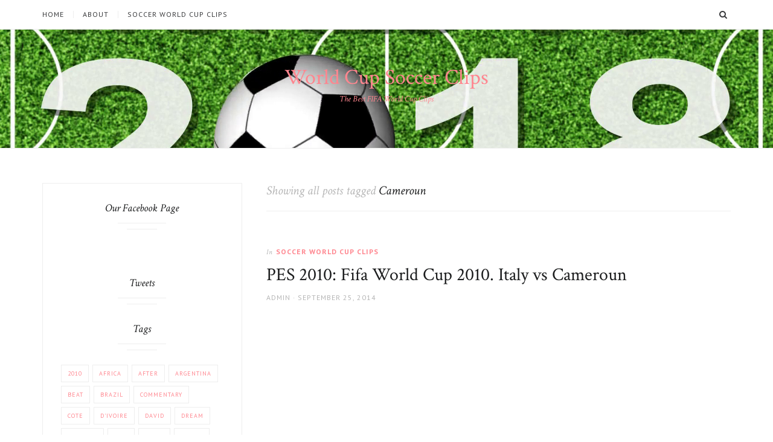

--- FILE ---
content_type: text/html; charset=UTF-8
request_url: https://www.worldcupsoccerclips.com/tag/cameroun/
body_size: 9194
content:
<!DOCTYPE html>
<html lang="en-US">
<head>
<meta charset="UTF-8">
<meta name="viewport" content="width=device-width, initial-scale=1">
<link rel="profile" href="http://gmpg.org/xfn/11">
<title>Cameroun &#8211; World Cup Soccer Clips</title>
<meta name='robots' content='max-image-preview:large' />
<link rel='dns-prefetch' href='//fonts.googleapis.com' />
<link rel="alternate" type="application/rss+xml" title="World Cup Soccer Clips &raquo; Feed" href="https://www.worldcupsoccerclips.com/feed/" />
<link rel="alternate" type="application/rss+xml" title="World Cup Soccer Clips &raquo; Comments Feed" href="https://www.worldcupsoccerclips.com/comments/feed/" />
<link rel="alternate" type="application/rss+xml" title="World Cup Soccer Clips &raquo; Cameroun Tag Feed" href="https://www.worldcupsoccerclips.com/tag/cameroun/feed/" />
<style id='wp-img-auto-sizes-contain-inline-css' type='text/css'>
img:is([sizes=auto i],[sizes^="auto," i]){contain-intrinsic-size:3000px 1500px}
/*# sourceURL=wp-img-auto-sizes-contain-inline-css */
</style>
<style id='wp-emoji-styles-inline-css' type='text/css'>

	img.wp-smiley, img.emoji {
		display: inline !important;
		border: none !important;
		box-shadow: none !important;
		height: 1em !important;
		width: 1em !important;
		margin: 0 0.07em !important;
		vertical-align: -0.1em !important;
		background: none !important;
		padding: 0 !important;
	}
/*# sourceURL=wp-emoji-styles-inline-css */
</style>
<style id='wp-block-library-inline-css' type='text/css'>
:root{--wp-block-synced-color:#7a00df;--wp-block-synced-color--rgb:122,0,223;--wp-bound-block-color:var(--wp-block-synced-color);--wp-editor-canvas-background:#ddd;--wp-admin-theme-color:#007cba;--wp-admin-theme-color--rgb:0,124,186;--wp-admin-theme-color-darker-10:#006ba1;--wp-admin-theme-color-darker-10--rgb:0,107,160.5;--wp-admin-theme-color-darker-20:#005a87;--wp-admin-theme-color-darker-20--rgb:0,90,135;--wp-admin-border-width-focus:2px}@media (min-resolution:192dpi){:root{--wp-admin-border-width-focus:1.5px}}.wp-element-button{cursor:pointer}:root .has-very-light-gray-background-color{background-color:#eee}:root .has-very-dark-gray-background-color{background-color:#313131}:root .has-very-light-gray-color{color:#eee}:root .has-very-dark-gray-color{color:#313131}:root .has-vivid-green-cyan-to-vivid-cyan-blue-gradient-background{background:linear-gradient(135deg,#00d084,#0693e3)}:root .has-purple-crush-gradient-background{background:linear-gradient(135deg,#34e2e4,#4721fb 50%,#ab1dfe)}:root .has-hazy-dawn-gradient-background{background:linear-gradient(135deg,#faaca8,#dad0ec)}:root .has-subdued-olive-gradient-background{background:linear-gradient(135deg,#fafae1,#67a671)}:root .has-atomic-cream-gradient-background{background:linear-gradient(135deg,#fdd79a,#004a59)}:root .has-nightshade-gradient-background{background:linear-gradient(135deg,#330968,#31cdcf)}:root .has-midnight-gradient-background{background:linear-gradient(135deg,#020381,#2874fc)}:root{--wp--preset--font-size--normal:16px;--wp--preset--font-size--huge:42px}.has-regular-font-size{font-size:1em}.has-larger-font-size{font-size:2.625em}.has-normal-font-size{font-size:var(--wp--preset--font-size--normal)}.has-huge-font-size{font-size:var(--wp--preset--font-size--huge)}.has-text-align-center{text-align:center}.has-text-align-left{text-align:left}.has-text-align-right{text-align:right}.has-fit-text{white-space:nowrap!important}#end-resizable-editor-section{display:none}.aligncenter{clear:both}.items-justified-left{justify-content:flex-start}.items-justified-center{justify-content:center}.items-justified-right{justify-content:flex-end}.items-justified-space-between{justify-content:space-between}.screen-reader-text{border:0;clip-path:inset(50%);height:1px;margin:-1px;overflow:hidden;padding:0;position:absolute;width:1px;word-wrap:normal!important}.screen-reader-text:focus{background-color:#ddd;clip-path:none;color:#444;display:block;font-size:1em;height:auto;left:5px;line-height:normal;padding:15px 23px 14px;text-decoration:none;top:5px;width:auto;z-index:100000}html :where(.has-border-color){border-style:solid}html :where([style*=border-top-color]){border-top-style:solid}html :where([style*=border-right-color]){border-right-style:solid}html :where([style*=border-bottom-color]){border-bottom-style:solid}html :where([style*=border-left-color]){border-left-style:solid}html :where([style*=border-width]){border-style:solid}html :where([style*=border-top-width]){border-top-style:solid}html :where([style*=border-right-width]){border-right-style:solid}html :where([style*=border-bottom-width]){border-bottom-style:solid}html :where([style*=border-left-width]){border-left-style:solid}html :where(img[class*=wp-image-]){height:auto;max-width:100%}:where(figure){margin:0 0 1em}html :where(.is-position-sticky){--wp-admin--admin-bar--position-offset:var(--wp-admin--admin-bar--height,0px)}@media screen and (max-width:600px){html :where(.is-position-sticky){--wp-admin--admin-bar--position-offset:0px}}

/*# sourceURL=wp-block-library-inline-css */
</style><style id='global-styles-inline-css' type='text/css'>
:root{--wp--preset--aspect-ratio--square: 1;--wp--preset--aspect-ratio--4-3: 4/3;--wp--preset--aspect-ratio--3-4: 3/4;--wp--preset--aspect-ratio--3-2: 3/2;--wp--preset--aspect-ratio--2-3: 2/3;--wp--preset--aspect-ratio--16-9: 16/9;--wp--preset--aspect-ratio--9-16: 9/16;--wp--preset--color--black: #000000;--wp--preset--color--cyan-bluish-gray: #abb8c3;--wp--preset--color--white: #ffffff;--wp--preset--color--pale-pink: #f78da7;--wp--preset--color--vivid-red: #cf2e2e;--wp--preset--color--luminous-vivid-orange: #ff6900;--wp--preset--color--luminous-vivid-amber: #fcb900;--wp--preset--color--light-green-cyan: #7bdcb5;--wp--preset--color--vivid-green-cyan: #00d084;--wp--preset--color--pale-cyan-blue: #8ed1fc;--wp--preset--color--vivid-cyan-blue: #0693e3;--wp--preset--color--vivid-purple: #9b51e0;--wp--preset--gradient--vivid-cyan-blue-to-vivid-purple: linear-gradient(135deg,rgb(6,147,227) 0%,rgb(155,81,224) 100%);--wp--preset--gradient--light-green-cyan-to-vivid-green-cyan: linear-gradient(135deg,rgb(122,220,180) 0%,rgb(0,208,130) 100%);--wp--preset--gradient--luminous-vivid-amber-to-luminous-vivid-orange: linear-gradient(135deg,rgb(252,185,0) 0%,rgb(255,105,0) 100%);--wp--preset--gradient--luminous-vivid-orange-to-vivid-red: linear-gradient(135deg,rgb(255,105,0) 0%,rgb(207,46,46) 100%);--wp--preset--gradient--very-light-gray-to-cyan-bluish-gray: linear-gradient(135deg,rgb(238,238,238) 0%,rgb(169,184,195) 100%);--wp--preset--gradient--cool-to-warm-spectrum: linear-gradient(135deg,rgb(74,234,220) 0%,rgb(151,120,209) 20%,rgb(207,42,186) 40%,rgb(238,44,130) 60%,rgb(251,105,98) 80%,rgb(254,248,76) 100%);--wp--preset--gradient--blush-light-purple: linear-gradient(135deg,rgb(255,206,236) 0%,rgb(152,150,240) 100%);--wp--preset--gradient--blush-bordeaux: linear-gradient(135deg,rgb(254,205,165) 0%,rgb(254,45,45) 50%,rgb(107,0,62) 100%);--wp--preset--gradient--luminous-dusk: linear-gradient(135deg,rgb(255,203,112) 0%,rgb(199,81,192) 50%,rgb(65,88,208) 100%);--wp--preset--gradient--pale-ocean: linear-gradient(135deg,rgb(255,245,203) 0%,rgb(182,227,212) 50%,rgb(51,167,181) 100%);--wp--preset--gradient--electric-grass: linear-gradient(135deg,rgb(202,248,128) 0%,rgb(113,206,126) 100%);--wp--preset--gradient--midnight: linear-gradient(135deg,rgb(2,3,129) 0%,rgb(40,116,252) 100%);--wp--preset--font-size--small: 13px;--wp--preset--font-size--medium: 20px;--wp--preset--font-size--large: 36px;--wp--preset--font-size--x-large: 42px;--wp--preset--spacing--20: 0.44rem;--wp--preset--spacing--30: 0.67rem;--wp--preset--spacing--40: 1rem;--wp--preset--spacing--50: 1.5rem;--wp--preset--spacing--60: 2.25rem;--wp--preset--spacing--70: 3.38rem;--wp--preset--spacing--80: 5.06rem;--wp--preset--shadow--natural: 6px 6px 9px rgba(0, 0, 0, 0.2);--wp--preset--shadow--deep: 12px 12px 50px rgba(0, 0, 0, 0.4);--wp--preset--shadow--sharp: 6px 6px 0px rgba(0, 0, 0, 0.2);--wp--preset--shadow--outlined: 6px 6px 0px -3px rgb(255, 255, 255), 6px 6px rgb(0, 0, 0);--wp--preset--shadow--crisp: 6px 6px 0px rgb(0, 0, 0);}:where(.is-layout-flex){gap: 0.5em;}:where(.is-layout-grid){gap: 0.5em;}body .is-layout-flex{display: flex;}.is-layout-flex{flex-wrap: wrap;align-items: center;}.is-layout-flex > :is(*, div){margin: 0;}body .is-layout-grid{display: grid;}.is-layout-grid > :is(*, div){margin: 0;}:where(.wp-block-columns.is-layout-flex){gap: 2em;}:where(.wp-block-columns.is-layout-grid){gap: 2em;}:where(.wp-block-post-template.is-layout-flex){gap: 1.25em;}:where(.wp-block-post-template.is-layout-grid){gap: 1.25em;}.has-black-color{color: var(--wp--preset--color--black) !important;}.has-cyan-bluish-gray-color{color: var(--wp--preset--color--cyan-bluish-gray) !important;}.has-white-color{color: var(--wp--preset--color--white) !important;}.has-pale-pink-color{color: var(--wp--preset--color--pale-pink) !important;}.has-vivid-red-color{color: var(--wp--preset--color--vivid-red) !important;}.has-luminous-vivid-orange-color{color: var(--wp--preset--color--luminous-vivid-orange) !important;}.has-luminous-vivid-amber-color{color: var(--wp--preset--color--luminous-vivid-amber) !important;}.has-light-green-cyan-color{color: var(--wp--preset--color--light-green-cyan) !important;}.has-vivid-green-cyan-color{color: var(--wp--preset--color--vivid-green-cyan) !important;}.has-pale-cyan-blue-color{color: var(--wp--preset--color--pale-cyan-blue) !important;}.has-vivid-cyan-blue-color{color: var(--wp--preset--color--vivid-cyan-blue) !important;}.has-vivid-purple-color{color: var(--wp--preset--color--vivid-purple) !important;}.has-black-background-color{background-color: var(--wp--preset--color--black) !important;}.has-cyan-bluish-gray-background-color{background-color: var(--wp--preset--color--cyan-bluish-gray) !important;}.has-white-background-color{background-color: var(--wp--preset--color--white) !important;}.has-pale-pink-background-color{background-color: var(--wp--preset--color--pale-pink) !important;}.has-vivid-red-background-color{background-color: var(--wp--preset--color--vivid-red) !important;}.has-luminous-vivid-orange-background-color{background-color: var(--wp--preset--color--luminous-vivid-orange) !important;}.has-luminous-vivid-amber-background-color{background-color: var(--wp--preset--color--luminous-vivid-amber) !important;}.has-light-green-cyan-background-color{background-color: var(--wp--preset--color--light-green-cyan) !important;}.has-vivid-green-cyan-background-color{background-color: var(--wp--preset--color--vivid-green-cyan) !important;}.has-pale-cyan-blue-background-color{background-color: var(--wp--preset--color--pale-cyan-blue) !important;}.has-vivid-cyan-blue-background-color{background-color: var(--wp--preset--color--vivid-cyan-blue) !important;}.has-vivid-purple-background-color{background-color: var(--wp--preset--color--vivid-purple) !important;}.has-black-border-color{border-color: var(--wp--preset--color--black) !important;}.has-cyan-bluish-gray-border-color{border-color: var(--wp--preset--color--cyan-bluish-gray) !important;}.has-white-border-color{border-color: var(--wp--preset--color--white) !important;}.has-pale-pink-border-color{border-color: var(--wp--preset--color--pale-pink) !important;}.has-vivid-red-border-color{border-color: var(--wp--preset--color--vivid-red) !important;}.has-luminous-vivid-orange-border-color{border-color: var(--wp--preset--color--luminous-vivid-orange) !important;}.has-luminous-vivid-amber-border-color{border-color: var(--wp--preset--color--luminous-vivid-amber) !important;}.has-light-green-cyan-border-color{border-color: var(--wp--preset--color--light-green-cyan) !important;}.has-vivid-green-cyan-border-color{border-color: var(--wp--preset--color--vivid-green-cyan) !important;}.has-pale-cyan-blue-border-color{border-color: var(--wp--preset--color--pale-cyan-blue) !important;}.has-vivid-cyan-blue-border-color{border-color: var(--wp--preset--color--vivid-cyan-blue) !important;}.has-vivid-purple-border-color{border-color: var(--wp--preset--color--vivid-purple) !important;}.has-vivid-cyan-blue-to-vivid-purple-gradient-background{background: var(--wp--preset--gradient--vivid-cyan-blue-to-vivid-purple) !important;}.has-light-green-cyan-to-vivid-green-cyan-gradient-background{background: var(--wp--preset--gradient--light-green-cyan-to-vivid-green-cyan) !important;}.has-luminous-vivid-amber-to-luminous-vivid-orange-gradient-background{background: var(--wp--preset--gradient--luminous-vivid-amber-to-luminous-vivid-orange) !important;}.has-luminous-vivid-orange-to-vivid-red-gradient-background{background: var(--wp--preset--gradient--luminous-vivid-orange-to-vivid-red) !important;}.has-very-light-gray-to-cyan-bluish-gray-gradient-background{background: var(--wp--preset--gradient--very-light-gray-to-cyan-bluish-gray) !important;}.has-cool-to-warm-spectrum-gradient-background{background: var(--wp--preset--gradient--cool-to-warm-spectrum) !important;}.has-blush-light-purple-gradient-background{background: var(--wp--preset--gradient--blush-light-purple) !important;}.has-blush-bordeaux-gradient-background{background: var(--wp--preset--gradient--blush-bordeaux) !important;}.has-luminous-dusk-gradient-background{background: var(--wp--preset--gradient--luminous-dusk) !important;}.has-pale-ocean-gradient-background{background: var(--wp--preset--gradient--pale-ocean) !important;}.has-electric-grass-gradient-background{background: var(--wp--preset--gradient--electric-grass) !important;}.has-midnight-gradient-background{background: var(--wp--preset--gradient--midnight) !important;}.has-small-font-size{font-size: var(--wp--preset--font-size--small) !important;}.has-medium-font-size{font-size: var(--wp--preset--font-size--medium) !important;}.has-large-font-size{font-size: var(--wp--preset--font-size--large) !important;}.has-x-large-font-size{font-size: var(--wp--preset--font-size--x-large) !important;}
/*# sourceURL=global-styles-inline-css */
</style>

<style id='classic-theme-styles-inline-css' type='text/css'>
/*! This file is auto-generated */
.wp-block-button__link{color:#fff;background-color:#32373c;border-radius:9999px;box-shadow:none;text-decoration:none;padding:calc(.667em + 2px) calc(1.333em + 2px);font-size:1.125em}.wp-block-file__button{background:#32373c;color:#fff;text-decoration:none}
/*# sourceURL=/wp-includes/css/classic-themes.min.css */
</style>
<link rel='stylesheet' id='dashicons-css' href='https://www.worldcupsoccerclips.com/wp-includes/css/dashicons.min.css?ver=6.9' type='text/css' media='all' />
<link rel='stylesheet' id='admin-bar-css' href='https://www.worldcupsoccerclips.com/wp-includes/css/admin-bar.min.css?ver=6.9' type='text/css' media='all' />
<style id='admin-bar-inline-css' type='text/css'>

    /* Hide CanvasJS credits for P404 charts specifically */
    #p404RedirectChart .canvasjs-chart-credit {
        display: none !important;
    }
    
    #p404RedirectChart canvas {
        border-radius: 6px;
    }

    .p404-redirect-adminbar-weekly-title {
        font-weight: bold;
        font-size: 14px;
        color: #fff;
        margin-bottom: 6px;
    }

    #wpadminbar #wp-admin-bar-p404_free_top_button .ab-icon:before {
        content: "\f103";
        color: #dc3545;
        top: 3px;
    }
    
    #wp-admin-bar-p404_free_top_button .ab-item {
        min-width: 80px !important;
        padding: 0px !important;
    }
    
    /* Ensure proper positioning and z-index for P404 dropdown */
    .p404-redirect-adminbar-dropdown-wrap { 
        min-width: 0; 
        padding: 0;
        position: static !important;
    }
    
    #wpadminbar #wp-admin-bar-p404_free_top_button_dropdown {
        position: static !important;
    }
    
    #wpadminbar #wp-admin-bar-p404_free_top_button_dropdown .ab-item {
        padding: 0 !important;
        margin: 0 !important;
    }
    
    .p404-redirect-dropdown-container {
        min-width: 340px;
        padding: 18px 18px 12px 18px;
        background: #23282d !important;
        color: #fff;
        border-radius: 12px;
        box-shadow: 0 8px 32px rgba(0,0,0,0.25);
        margin-top: 10px;
        position: relative !important;
        z-index: 999999 !important;
        display: block !important;
        border: 1px solid #444;
    }
    
    /* Ensure P404 dropdown appears on hover */
    #wpadminbar #wp-admin-bar-p404_free_top_button .p404-redirect-dropdown-container { 
        display: none !important;
    }
    
    #wpadminbar #wp-admin-bar-p404_free_top_button:hover .p404-redirect-dropdown-container { 
        display: block !important;
    }
    
    #wpadminbar #wp-admin-bar-p404_free_top_button:hover #wp-admin-bar-p404_free_top_button_dropdown .p404-redirect-dropdown-container {
        display: block !important;
    }
    
    .p404-redirect-card {
        background: #2c3338;
        border-radius: 8px;
        padding: 18px 18px 12px 18px;
        box-shadow: 0 2px 8px rgba(0,0,0,0.07);
        display: flex;
        flex-direction: column;
        align-items: flex-start;
        border: 1px solid #444;
    }
    
    .p404-redirect-btn {
        display: inline-block;
        background: #dc3545;
        color: #fff !important;
        font-weight: bold;
        padding: 5px 22px;
        border-radius: 8px;
        text-decoration: none;
        font-size: 17px;
        transition: background 0.2s, box-shadow 0.2s;
        margin-top: 8px;
        box-shadow: 0 2px 8px rgba(220,53,69,0.15);
        text-align: center;
        line-height: 1.6;
    }
    
    .p404-redirect-btn:hover {
        background: #c82333;
        color: #fff !important;
        box-shadow: 0 4px 16px rgba(220,53,69,0.25);
    }
    
    /* Prevent conflicts with other admin bar dropdowns */
    #wpadminbar .ab-top-menu > li:hover > .ab-item,
    #wpadminbar .ab-top-menu > li.hover > .ab-item {
        z-index: auto;
    }
    
    #wpadminbar #wp-admin-bar-p404_free_top_button:hover > .ab-item {
        z-index: 999998 !important;
    }
    
/*# sourceURL=admin-bar-inline-css */
</style>
<link rel='stylesheet' id='jgtazalea-fonts-css' href='//fonts.googleapis.com/css?family=Crimson+Text%3A400%2C400italic%2C700%2C700italic%7CPT+Sans%3A400%2C400italic%2C700%2C700italic&#038;subset=latin%2Clatin-ext' type='text/css' media='all' />
<link rel='stylesheet' id='jgtazalea-style-css' href='https://www.worldcupsoccerclips.com/wp-content/themes/azalea/style.css?ver=6.9' type='text/css' media='all' />
<style id='jgtazalea-style-inline-css' type='text/css'>
.site-header{background-image:url(https://www.worldcupsoccerclips.com/wp-content/uploads/2018/10/soccer-world-cup-2018-fullhd_r5uysndj_thumbnail-full08.png);background-repeat:repeat;background-position:center center;background-size:auto;}
.site-title a,.site-description { color: #ff868f; }
/*# sourceURL=jgtazalea-style-inline-css */
</style>
<script type="text/javascript" src="https://www.worldcupsoccerclips.com/wp-includes/js/jquery/jquery.min.js?ver=3.7.1" id="jquery-core-js"></script>
<script type="text/javascript" src="https://www.worldcupsoccerclips.com/wp-includes/js/jquery/jquery-migrate.min.js?ver=3.4.1" id="jquery-migrate-js"></script>
<script type="text/javascript" src="https://www.worldcupsoccerclips.com/wp-content/plugins/twitter-tweets/js/weblizar-fronend-twitter-tweets.js?ver=1" id="wl-weblizar-fronend-twitter-tweets-js"></script>
<link rel="https://api.w.org/" href="https://www.worldcupsoccerclips.com/wp-json/" /><link rel="alternate" title="JSON" type="application/json" href="https://www.worldcupsoccerclips.com/wp-json/wp/v2/tags/224" /><link rel="EditURI" type="application/rsd+xml" title="RSD" href="https://www.worldcupsoccerclips.com/xmlrpc.php?rsd" />
<meta name="generator" content="WordPress 6.9" />
		<style type="text/css" id="wp-custom-css">
			.site-info {
    color: #6a6c6f;
    font: 10px/1.5 'PT Sans', sans-serif;
    letter-spacing: 1px;
    padding-bottom: 30px;
    padding-top: 30px;
    text-align: center;
    text-transform: uppercase;
	display:none;
}		</style>
		</head>

<body class="archive tag tag-cameroun tag-224 wp-theme-azalea left-sidebar hfeed">
<div id="page" class="site">

	<nav id="site-navigation" class="main-navigation" aria-label="Primary Menu">
		<div class="inner">
			<button id="menu-toggle" class="menu-toggle" aria-controls="primary-menu" aria-expanded="false"><span class="menu-icon" aria-hidden="true"></span>Menu</button>
			<button id="search-show" class="search-show"><span class="screen-reader-text">Search</span></button>
			<div id="menu-container" class="menu-container">
				<ul id="primary-menu" class="primary-menu"><li id="menu-item-230" class="menu-item menu-item-type-custom menu-item-object-custom menu-item-home menu-item-230"><a href="https://www.worldcupsoccerclips.com/">Home</a></li>
<li id="menu-item-229" class="menu-item menu-item-type-post_type menu-item-object-page menu-item-229"><a href="https://www.worldcupsoccerclips.com/about/">About</a></li>
<li id="menu-item-231" class="menu-item menu-item-type-taxonomy menu-item-object-category menu-item-231"><a href="https://www.worldcupsoccerclips.com/category/soccer-world-cup-clips/">Soccer World Cup Clips</a></li>
</ul>			</div>
		</div><!-- .inner -->
	</nav><!-- .main-navigation -->

	<header id="masthead" class="site-header">
		<div class="inner">
			<div class="site-branding">
												<p class="site-title"><a href="https://www.worldcupsoccerclips.com/" rel="home">World Cup Soccer Clips</a></p>
												<p class="site-description">The Best FIFA World Cup Clips</p>
							</div><!-- .site-branding -->
		</div><!-- .inner -->
	</header><!-- .site-header -->
	<div id="content" class="site-content">
		<div class="inner">
			<div id="primary" class="content-area">
				<main id="main" class="site-main">
									<header class="page-header">
						<h1 class="page-title">Showing all posts tagged <span class="highlight">Cameroun</span></h1>					</header><!-- .page-header -->
					<article id="post-160" class="post-160 post type-post status-publish format-standard hentry category-soccer-world-cup-clips tag-7 tag-cameroun tag-fifa tag-italy tag-world">
	<header class="entry-header">
		<div class="cat-links"><span class="meta-before">In</span> <a href="https://www.worldcupsoccerclips.com/category/soccer-world-cup-clips/" rel="category tag">Soccer World Cup Clips</a></div><h2 class="entry-title"><a href="https://www.worldcupsoccerclips.com/pes-2010-fifa-world-cup-2010-italy-vs-cameroun/" rel="bookmark">PES 2010: Fifa World Cup 2010. Italy vs Cameroun</a></h2>		<div class="entry-meta">
			<span class="author vcard"><span class="screen-reader-text">Author </span><a class="url fn n" href="https://www.worldcupsoccerclips.com/author/admin/">admin</a></span><span class="posted-on"><span class="screen-reader-text">Posted on </span><a href="https://www.worldcupsoccerclips.com/pes-2010-fifa-world-cup-2010-italy-vs-cameroun/" rel="bookmark"><time class="entry-date published updated" datetime="2014-09-25T13:28:47+00:00">September 25, 2014</time></a></span>		</div><!-- .entry-meta -->
	</header><!-- .entry-header -->
		<div class="entry-content">
		<p>				<object width="425" height="355"><param name="movie" value="http://www.youtube.com/v/sk8fm65BTVg?fs=1"></param><param name="allowFullScreen" value="true"></param><embed src="http://www.youtube.com/v/sk8fm65BTVg?fs=1&#038;rel=0" type="application/x-shockwave-flash" width="425" height="355" allowfullscreen="true"></embed></object></p>
<p><strong>Video Rating: 5 / 5</strong></p>
	</div><!-- .entry-content -->
	<footer class="entry-footer"><div class="tag-links"><span class="screen-reader-text">Tags:</span> <a href="https://www.worldcupsoccerclips.com/tag/2010/" rel="tag">2010</a>, <a href="https://www.worldcupsoccerclips.com/tag/cameroun/" rel="tag">Cameroun</a>, <a href="https://www.worldcupsoccerclips.com/tag/fifa/" rel="tag">FIFA</a>, <a href="https://www.worldcupsoccerclips.com/tag/italy/" rel="tag">Italy</a>, <a href="https://www.worldcupsoccerclips.com/tag/world/" rel="tag">World</a></div></footer>	</article><!-- #post-## -->
				</main><!-- #main -->
			</div><!-- #primary -->
			<aside id="secondary" class="content-sidebar">
	<div class="widget-area">
		<section id="sfp_page_plugin_widget-2" class="widget widget_sfp_page_plugin_widget"><h2 class="widget-title">Our Facebook Page</h2><div id="fb-root"></div>
<script>
	(function(d){
		var js, id = 'facebook-jssdk';
		if (d.getElementById(id)) {return;}
		js = d.createElement('script');
		js.id = id;
		js.async = true;
		js.src = "//connect.facebook.net/en_US/all.js#xfbml=1";
		d.getElementsByTagName('head')[0].appendChild(js);
	}(document));
</script>
<!-- SFPlugin by topdevs.net -->
<!-- Page Plugin Code START -->
<div class="sfp-container">
	<div class="fb-page"
		data-href="https://www.facebook.com/fifaworldcup/"
		data-width=""
		data-height="450"
		data-hide-cover="false"
		data-show-facepile="true"
		data-small-header="false"
		data-tabs="timeline">
	</div>
</div>
<!-- Page Plugin Code END --></section><section id="weblizar_twitter-2" class="widget widget_weblizar_twitter"><h2 class="widget-title">Tweets</h2>        <div style="display:block;width:100%;float:left;overflow:hidden">
            <a class="twitter-timeline" data-dnt="true" href="https://twitter.com/FIFAWorldCup" min-width="" height="450" data-theme="light" data-lang=""></a>

        </div>
    </section><section id="tag_cloud-3" class="widget widget_tag_cloud"><h2 class="widget-title">Tags</h2><div class="tagcloud"><a href="https://www.worldcupsoccerclips.com/tag/2010/" class="tag-cloud-link tag-link-7 tag-link-position-1" style="font-size: 10px;">2010</a>
<a href="https://www.worldcupsoccerclips.com/tag/africa/" class="tag-cloud-link tag-link-61 tag-link-position-2" style="font-size: 10px;">africa</a>
<a href="https://www.worldcupsoccerclips.com/tag/after/" class="tag-cloud-link tag-link-83 tag-link-position-3" style="font-size: 10px;">After</a>
<a href="https://www.worldcupsoccerclips.com/tag/argentina/" class="tag-cloud-link tag-link-39 tag-link-position-4" style="font-size: 10px;">Argentina</a>
<a href="https://www.worldcupsoccerclips.com/tag/beat/" class="tag-cloud-link tag-link-203 tag-link-position-5" style="font-size: 10px;">beat</a>
<a href="https://www.worldcupsoccerclips.com/tag/brazil/" class="tag-cloud-link tag-link-38 tag-link-position-6" style="font-size: 10px;">Brazil</a>
<a href="https://www.worldcupsoccerclips.com/tag/commentary/" class="tag-cloud-link tag-link-15 tag-link-position-7" style="font-size: 10px;">COMMENTARY</a>
<a href="https://www.worldcupsoccerclips.com/tag/cote/" class="tag-cloud-link tag-link-46 tag-link-position-8" style="font-size: 10px;">Cote</a>
<a href="https://www.worldcupsoccerclips.com/tag/divoire/" class="tag-cloud-link tag-link-47 tag-link-position-9" style="font-size: 10px;">d&#039;Ivoire</a>
<a href="https://www.worldcupsoccerclips.com/tag/david/" class="tag-cloud-link tag-link-35 tag-link-position-10" style="font-size: 10px;">David</a>
<a href="https://www.worldcupsoccerclips.com/tag/dream/" class="tag-cloud-link tag-link-23 tag-link-position-11" style="font-size: 10px;">Dream</a>
<a href="https://www.worldcupsoccerclips.com/tag/england/" class="tag-cloud-link tag-link-11 tag-link-position-12" style="font-size: 10px;">England</a>
<a href="https://www.worldcupsoccerclips.com/tag/fifa/" class="tag-cloud-link tag-link-8 tag-link-position-13" style="font-size: 10px;">FIFA</a>
<a href="https://www.worldcupsoccerclips.com/tag/final/" class="tag-cloud-link tag-link-50 tag-link-position-14" style="font-size: 10px;">FINAL</a>
<a href="https://www.worldcupsoccerclips.com/tag/finals/" class="tag-cloud-link tag-link-71 tag-link-position-15" style="font-size: 10px;">Finals</a>
<a href="https://www.worldcupsoccerclips.com/tag/football/" class="tag-cloud-link tag-link-59 tag-link-position-16" style="font-size: 10px;">football</a>
<a href="https://www.worldcupsoccerclips.com/tag/full/" class="tag-cloud-link tag-link-34 tag-link-position-17" style="font-size: 10px;">Full</a>
<a href="https://www.worldcupsoccerclips.com/tag/game/" class="tag-cloud-link tag-link-138 tag-link-position-18" style="font-size: 10px;">Game</a>
<a href="https://www.worldcupsoccerclips.com/tag/gameplay/" class="tag-cloud-link tag-link-44 tag-link-position-19" style="font-size: 10px;">Gameplay</a>
<a href="https://www.worldcupsoccerclips.com/tag/germany/" class="tag-cloud-link tag-link-16 tag-link-position-20" style="font-size: 10px;">Germany</a>
<a href="https://www.worldcupsoccerclips.com/tag/ghana/" class="tag-cloud-link tag-link-137 tag-link-position-21" style="font-size: 10px;">Ghana</a>
<a href="https://www.worldcupsoccerclips.com/tag/goal/" class="tag-cloud-link tag-link-27 tag-link-position-22" style="font-size: 10px;">Goal</a>
<a href="https://www.worldcupsoccerclips.com/tag/goals/" class="tag-cloud-link tag-link-105 tag-link-position-23" style="font-size: 10px;">Goals</a>
<a href="https://www.worldcupsoccerclips.com/tag/highlights/" class="tag-cloud-link tag-link-18 tag-link-position-24" style="font-size: 10px;">Highlights</a>
<a href="https://www.worldcupsoccerclips.com/tag/holland/" class="tag-cloud-link tag-link-54 tag-link-position-25" style="font-size: 10px;">Holland</a>
<a href="https://www.worldcupsoccerclips.com/tag/italian/" class="tag-cloud-link tag-link-68 tag-link-position-26" style="font-size: 10px;">Italian</a>
<a href="https://www.worldcupsoccerclips.com/tag/italy/" class="tag-cloud-link tag-link-28 tag-link-position-27" style="font-size: 10px;">Italy</a>
<a href="https://www.worldcupsoccerclips.com/tag/japan/" class="tag-cloud-link tag-link-52 tag-link-position-28" style="font-size: 10px;">JAPAN</a>
<a href="https://www.worldcupsoccerclips.com/tag/jose-mourinho/" class="tag-cloud-link tag-link-239 tag-link-position-29" style="font-size: 10px;">Jose Mourinho</a>
<a href="https://www.worldcupsoccerclips.com/tag/match/" class="tag-cloud-link tag-link-75 tag-link-position-30" style="font-size: 10px;">match</a>
<a href="https://www.worldcupsoccerclips.com/tag/netherlands/" class="tag-cloud-link tag-link-43 tag-link-position-31" style="font-size: 10px;">Netherlands</a>
<a href="https://www.worldcupsoccerclips.com/tag/paraguay/" class="tag-cloud-link tag-link-70 tag-link-position-32" style="font-size: 10px;">Paraguay</a>
<a href="https://www.worldcupsoccerclips.com/tag/part/" class="tag-cloud-link tag-link-30 tag-link-position-33" style="font-size: 10px;">part</a>
<a href="https://www.worldcupsoccerclips.com/tag/penalty/" class="tag-cloud-link tag-link-12 tag-link-position-34" style="font-size: 10px;">PENALTY</a>
<a href="https://www.worldcupsoccerclips.com/tag/portugal/" class="tag-cloud-link tag-link-33 tag-link-position-35" style="font-size: 10px;">Portugal</a>
<a href="https://www.worldcupsoccerclips.com/tag/ready/" class="tag-cloud-link tag-link-141 tag-link-position-36" style="font-size: 10px;">Ready</a>
<a href="https://www.worldcupsoccerclips.com/tag/rossi/" class="tag-cloud-link tag-link-79 tag-link-position-37" style="font-size: 10px;">Rossi</a>
<a href="https://www.worldcupsoccerclips.com/tag/series/" class="tag-cloud-link tag-link-87 tag-link-position-38" style="font-size: 10px;">Series</a>
<a href="https://www.worldcupsoccerclips.com/tag/slovenia/" class="tag-cloud-link tag-link-146 tag-link-position-39" style="font-size: 10px;">Slovenia</a>
<a href="https://www.worldcupsoccerclips.com/tag/south/" class="tag-cloud-link tag-link-40 tag-link-position-40" style="font-size: 10px;">South</a>
<a href="https://www.worldcupsoccerclips.com/tag/spain/" class="tag-cloud-link tag-link-21 tag-link-position-41" style="font-size: 10px;">Spain</a>
<a href="https://www.worldcupsoccerclips.com/tag/teams/" class="tag-cloud-link tag-link-22 tag-link-position-42" style="font-size: 10px;">Teams</a>
<a href="https://www.worldcupsoccerclips.com/tag/villa/" class="tag-cloud-link tag-link-36 tag-link-position-43" style="font-size: 10px;">Villa</a>
<a href="https://www.worldcupsoccerclips.com/tag/world/" class="tag-cloud-link tag-link-9 tag-link-position-44" style="font-size: 10px;">World</a>
<a href="https://www.worldcupsoccerclips.com/tag/world-cup/" class="tag-cloud-link tag-link-140 tag-link-position-45" style="font-size: 10px;">World Cup</a></div>
</section><section id="linkcat-2" class="widget widget_links"><h2 class="widget-title">Blogroll</h2>
	<ul class='xoxo blogroll'>
<li><a href="http://www.coolcarlos.com">Cool Carlos</a></li>
<li><a href="http://www.freebetsnow.co.uk/">Free Bet</a></li>
<li><a href="http://www.tailwindfc.com">Tailwind FC</a></li>
<li><a href="http://www.thomasvermaelen.co.uk">Thomas Vermaelen</a></li>
<li><a href="http://www.watchsoccerworldcup.com">Watch the World Cup</a></li>

	</ul>
</section>
	</div><!-- .widget-area -->
</aside><!-- #secondary -->
		</div><!-- .inner -->
	</div><!-- #content -->
	<footer id="colophon" class="site-footer">
		<div id="footer-columns" class="footer-columns">
	<div class="inner">
		<div class="grid">
					<div class="widget-area one-third">
				<section id="text-4" class="widget widget_text"><h2 class="widget-title">© 2018 WORLD CUP SOCCER CLIPS</h2>			<div class="textwidget"></div>
		</section>			</div><!-- .widget-area -->
								</div><!-- .grid -->
	</div><!-- .inner -->
</div><!-- .footer-columns -->
				<div class="site-info">
			<div class="inner">
				&copy; 2026 <a href="https://www.worldcupsoccerclips.com/" rel="home">World Cup Soccer Clips</a><br />Theme by <a href="http://justgoodthemes.com/">justgoodthemes.com</a>.				<a href="#page" id="top-link" class="top-link"><i class="fa-angle-double-up" aria-hidden="true"></i><span class="screen-reader-text">Back to the top</span></a>
			</div><!-- .inner -->
		</div><!-- .site-info -->
			</footer><!-- #colophon -->
</div><!-- #page -->
<div id="search-box" class="site-search">
	<div class="inner">
		<form role="search" method="get" class="search-form" action="https://www.worldcupsoccerclips.com/">
				<label>
					<span class="screen-reader-text">Search for:</span>
					<input type="search" class="search-field" placeholder="Search &hellip;" value="" name="s" />
				</label>
				<input type="submit" class="search-submit" value="Search" />
			</form>	</div><!-- .inner -->
</div><!-- .search-box -->
<div id="search-hide" class="search-hide"></div>

<script type="speculationrules">
{"prefetch":[{"source":"document","where":{"and":[{"href_matches":"/*"},{"not":{"href_matches":["/wp-*.php","/wp-admin/*","/wp-content/uploads/*","/wp-content/*","/wp-content/plugins/*","/wp-content/themes/azalea/*","/*\\?(.+)"]}},{"not":{"selector_matches":"a[rel~=\"nofollow\"]"}},{"not":{"selector_matches":".no-prefetch, .no-prefetch a"}}]},"eagerness":"conservative"}]}
</script>
<script type="text/javascript" src="https://www.worldcupsoccerclips.com/wp-content/themes/azalea/js/jquery.fitvids.min.js?ver=20170321" id="jquery-fitvids-js"></script>
<script type="text/javascript" src="https://www.worldcupsoccerclips.com/wp-content/themes/azalea/js/slick.min.js?ver=20170321" id="jquery-slick-js"></script>
<script type="text/javascript" id="jgtazalea-script-js-extra">
/* <![CDATA[ */
var jgtazaleaVars = {"screenReaderText":"submenu"};
//# sourceURL=jgtazalea-script-js-extra
/* ]]> */
</script>
<script type="text/javascript" src="https://www.worldcupsoccerclips.com/wp-content/themes/azalea/js/functions.js?ver=20170321" id="jgtazalea-script-js"></script>
<script id="wp-emoji-settings" type="application/json">
{"baseUrl":"https://s.w.org/images/core/emoji/17.0.2/72x72/","ext":".png","svgUrl":"https://s.w.org/images/core/emoji/17.0.2/svg/","svgExt":".svg","source":{"concatemoji":"https://www.worldcupsoccerclips.com/wp-includes/js/wp-emoji-release.min.js?ver=6.9"}}
</script>
<script type="module">
/* <![CDATA[ */
/*! This file is auto-generated */
const a=JSON.parse(document.getElementById("wp-emoji-settings").textContent),o=(window._wpemojiSettings=a,"wpEmojiSettingsSupports"),s=["flag","emoji"];function i(e){try{var t={supportTests:e,timestamp:(new Date).valueOf()};sessionStorage.setItem(o,JSON.stringify(t))}catch(e){}}function c(e,t,n){e.clearRect(0,0,e.canvas.width,e.canvas.height),e.fillText(t,0,0);t=new Uint32Array(e.getImageData(0,0,e.canvas.width,e.canvas.height).data);e.clearRect(0,0,e.canvas.width,e.canvas.height),e.fillText(n,0,0);const a=new Uint32Array(e.getImageData(0,0,e.canvas.width,e.canvas.height).data);return t.every((e,t)=>e===a[t])}function p(e,t){e.clearRect(0,0,e.canvas.width,e.canvas.height),e.fillText(t,0,0);var n=e.getImageData(16,16,1,1);for(let e=0;e<n.data.length;e++)if(0!==n.data[e])return!1;return!0}function u(e,t,n,a){switch(t){case"flag":return n(e,"\ud83c\udff3\ufe0f\u200d\u26a7\ufe0f","\ud83c\udff3\ufe0f\u200b\u26a7\ufe0f")?!1:!n(e,"\ud83c\udde8\ud83c\uddf6","\ud83c\udde8\u200b\ud83c\uddf6")&&!n(e,"\ud83c\udff4\udb40\udc67\udb40\udc62\udb40\udc65\udb40\udc6e\udb40\udc67\udb40\udc7f","\ud83c\udff4\u200b\udb40\udc67\u200b\udb40\udc62\u200b\udb40\udc65\u200b\udb40\udc6e\u200b\udb40\udc67\u200b\udb40\udc7f");case"emoji":return!a(e,"\ud83e\u1fac8")}return!1}function f(e,t,n,a){let r;const o=(r="undefined"!=typeof WorkerGlobalScope&&self instanceof WorkerGlobalScope?new OffscreenCanvas(300,150):document.createElement("canvas")).getContext("2d",{willReadFrequently:!0}),s=(o.textBaseline="top",o.font="600 32px Arial",{});return e.forEach(e=>{s[e]=t(o,e,n,a)}),s}function r(e){var t=document.createElement("script");t.src=e,t.defer=!0,document.head.appendChild(t)}a.supports={everything:!0,everythingExceptFlag:!0},new Promise(t=>{let n=function(){try{var e=JSON.parse(sessionStorage.getItem(o));if("object"==typeof e&&"number"==typeof e.timestamp&&(new Date).valueOf()<e.timestamp+604800&&"object"==typeof e.supportTests)return e.supportTests}catch(e){}return null}();if(!n){if("undefined"!=typeof Worker&&"undefined"!=typeof OffscreenCanvas&&"undefined"!=typeof URL&&URL.createObjectURL&&"undefined"!=typeof Blob)try{var e="postMessage("+f.toString()+"("+[JSON.stringify(s),u.toString(),c.toString(),p.toString()].join(",")+"));",a=new Blob([e],{type:"text/javascript"});const r=new Worker(URL.createObjectURL(a),{name:"wpTestEmojiSupports"});return void(r.onmessage=e=>{i(n=e.data),r.terminate(),t(n)})}catch(e){}i(n=f(s,u,c,p))}t(n)}).then(e=>{for(const n in e)a.supports[n]=e[n],a.supports.everything=a.supports.everything&&a.supports[n],"flag"!==n&&(a.supports.everythingExceptFlag=a.supports.everythingExceptFlag&&a.supports[n]);var t;a.supports.everythingExceptFlag=a.supports.everythingExceptFlag&&!a.supports.flag,a.supports.everything||((t=a.source||{}).concatemoji?r(t.concatemoji):t.wpemoji&&t.twemoji&&(r(t.twemoji),r(t.wpemoji)))});
//# sourceURL=https://www.worldcupsoccerclips.com/wp-includes/js/wp-emoji-loader.min.js
/* ]]> */
</script>

</body>
</html>